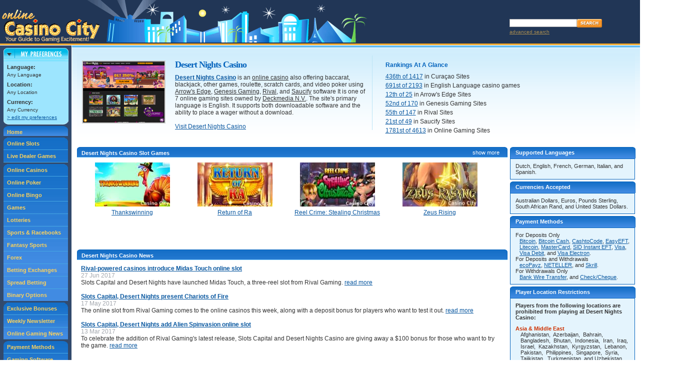

--- FILE ---
content_type: text/html;charset=utf-8
request_url: https://online.casinocity.com/casinos/desert-nights-casino-1/
body_size: 15977
content:

	<!--
		GeoCountryCode=US 
		GeoRegion = OH 
		RemoteAddr = 3.17.161.139 
	-->
	
	<!-- execute PreferencesCapture.aspx --->
	<!DOCTYPE html><html>
   <head>
      <meta http-equiv="Content-Type" content="text/html; charset=utf-8">
      <title>Desert Nights Casino Review by Online Casino City
         			
      </title>
      <meta name="description" content="&#xA;&#x9;&#x9;&#x9;&#x9;&#x9;&#x9;Find out everything you need to know about Desert Nights Casino before you play. Desert Nights Casino is an online Casino Games site.&#xA;&#x9;&#x9;&#x9;&#x9;&#x9;">
      <meta name="keywords" content="Desert Nights Casino">
      <link href="https://online.casinocity.com/casinos/desert-nights-casino-1/" rel="canonical">
      <link href="/css/combine.css.asp?styles,details,details2,jquery-ui,jquery-ui.structure,jquery-ui.theme,v2" rel="stylesheet" type="text/css">
      <link href="/css/mobile.css?v=12" rel="stylesheet" type="text/css"><script type="text/javascript">
				
				var propertyid = 9117;
				var hasactivecontract = 'No';
				var linkToProperty = false;
				var noDefaultPromo = true;
				var countryCode = 'US';
				var ipPlaceId = 'coldfusion.sql.QueryColumn@407b67ed';
			</script><script src="/js/combine.js.asp?general,jquery-1.3.2.min,featuredProp,slot_recommendation,hoverScript,userComments,jquery,jquery-ui,jquery_tabs,jquery_cookie,jquery.selectboxes.pack,details,mobile" type="text/javascript"></script><script type="text/javascript">
					//tracker variables declared in JS
					var trackertext = '/click/play/details/ / /Desert Nights Casino/9117';
					var trackertextScreenShot = '/clickoff/details/play/screenshot/ /Desert Nights Casino/9117';
					var trackertextPlayNow = '/clickoff/details/play/playnow/ /Desert Nights Casino/9117';
					var trackertextVisitNow = '/clickoff/details/play/visitnow/ /Desert Nights Casino/9117';
					var trackertextRecommendFeat = '/click/details/visit/visit/ /Desert Nights Casino/9117';
					var trackertextDL = '/clickoff/details/play/downloadnow/ /Desert Nights Casino/9117';
					var trackertextPropertyName = '/clickoff/details/play/propertyname/ /Desert Nights Casino/9117';
					var trackertextURL = '/clickoff/details/play/url/ /Desert Nights Casino/9117';
					var trackertextURLOthers = '/clickoff/details/play/urlothers/ /Desert Nights Casino/9117';
					var trackertextScreenShotVisit = '/click/details/visit/screenshot/ /Desert Nights Casino/9117';
					var trackertextPropertyNameVisit = '/click/details/visit/propertyname/ /Desert Nights Casino/9117';
					var trackertextURLVisit = '/click/details/visit/url/ /Desert Nights Casino/9117';
					var trackertextURLVisitOthers = '/click/details/visit/urlother/ /Desert Nights Casino/9117';
					var trackertextVisitElse = '/click/details/visit/ / /Desert Nights Casino/9117';
					
					
					
					var primaryCategoryId = '99';
					var primaryCategory = 'Casino Games';
					var trackerTextVar = '/click/play/details/ / /Desert Nights Casino/9117';
					var propertyId = '9117';
					var javascriptFormatName = 'Desert Nights Casino';
					var isRogueValue = 0;
				</script><style>
					@media (max-width: 650px) {
						#slotGamesRightList {
							line-height:28px;
						}
						#slotGamesRightInd {
							line-height:28px;
						}
					}
					#footer a:link, #footer a:visited {color:#FFF}
					</style><meta name="viewport" content="width=device-width, initial-scale=1.0, maximum-scale=1.0">
   </head>
   <body>
      <div id="page_container">
         <div id="header_container">
            <div style="display:none">				
               					**** linkToProperty=false ip=3.17.161.139 countrycode=US siteUrl=Javascript:Play(9117) hasActiveContract=No<br></div>
					<table style="border:0px;border-bottom:solid 3px #f8a729;border-collapse: collapse; border-spacing: 0px;" id="header">
						<tr>
							<td>
								<a href="/">
									<img src="/images/logo_online_casino_city.gif" alt="Online Casino City" title="Online Casino City" id="logoTopDetails" class="logo" style="display:block;"/>
								</a>
							</td>
							<td>
								<div class="spacer SP5"></div>
								
								<div id="searchBox" style="float:right;">
									<div class="spacer SP3"></div>
									<form name="casinoSearch" id="casinosearchtop" class="casinoSearch" action="/search.cfm" method="post">
										<input type="Text" id="searchTextBox" class="searchTextBoxMargin" name="Search" value="" />
										<input class="SearchButton" type="Image" title="Search Online Casino City" alt="Search Online Casino City" src="/images/btn_search.gif"/>
									</form>
									<div id="AdvSearchDiv">
										<a rel="nofollow" href="/search.cfm" id="AdvSearchText">advanced search</a>
									</div>
								</div>
							</td>
						</tr>
					</table>
				</div>
				
         </div>
         <div id="navColumn_container">
                  
					<div id="navColumn">
						<div id="prefBox">
							<div id="pref_off"><img class="prefOnOff" src="/images/pref_collapsed.gif" alt="Preferences" title="Preferences" /></div>
							<div id="pref_on"><div><img class="prefOnOff" src="/images/pref_expand_top.gif" alt="Preferences" title="Preferences" style="display:block;"/></div>
								<div id="pref_box">
									<div class="t10">
										<strong class="t11">Language:</strong><br />
										<span id="langname"> </span>
										<div class="SPh5"></div>
										<strong class="t11">Location:</strong><br />
										<span id="locname"> </span>
										<div class="SPh5"></div>
										<strong class="t11">Currency:</strong><br />
										<span id="currname"> </span>
										<div class="spacer5"></div>
										<a rel="nofollow" id="editPrefs" href="/preferences.cfm">&gt; edit my preferences</a>
									</div>
								</div>
								<div>
									<img src="/images/pref_expand_btm.gif" class="PrefBoxBottom" style="display:block;" alt=""/>
								</div>
							</div>
						</div>
						<!--<script language="JavaScript">
							checkCookie();
						</script>-->
						<div id="navLinks">
							<div id="navHome">
								<a href="/" title="Online Casino City">Home</a>
							</div>
							<div class="SPh3"></div>
							<div id="navGames">
								<a href="/slots/" title="Ranked Online Slots">Online Slots</a>
								<a href="/live-dealer-games/" title="Ranked Live Dealer Games">Live Dealer Games</a>
							</div>
							<div class="SPh3"></div>
							<div id="navGamesBG">
								<a href="/casinos/" title="Ranked Online Casinos">Online Casinos</a>
								<a href="/poker/" title="Ranked Online Poker Rooms">Online Poker</a>
								<a href="/bingo/" title="Ranked Online Bingo Sites">Online Bingo</a>
								<a href="/games/" title="Ranked Online Games">Games</a>
								<a href="/lotteries/" title="Ranked Online Lotteries">Lotteries</a>
								<a href="/sportsbooks/" title="Ranked Sports and Racebooks ">Sports & Racebooks</a>
								<a href="/fantasy-sports/" title="Ranked Fantasy Sports">Fantasy Sports</a>
								<a href="/forex/" title="Ranked Forex">Forex</a>							
								<a href="/betting-exchange/" title="Ranked Betting Exchanges">Betting Exchanges</a>
								<a href="/spread-betting/" title="Ranked Spread Betting" style="background-color:#418BE2">Spread Betting</a>
								<a href="/binary-options/" title="Ranked Binary Options" style="background-color:#418BE2">Binary Options</a>
								

							</div>
							<div class="SPh3"></div>
					
							<div id="navNews">
								<a title="CasinoCity's Exclusive Bonuses" href="/online-casino-bonus-offers/">Exclusive Bonuses</a>
								<a title="Weekly Newsletter" href="/times/">Weekly Newsletter</a>
								<a title="Online Gaming News" href="/news/">Online Gaming News</a>
							</div>
							<div class="SPh3"></div>
							<div id="navSoftware">
								<a title="Payment Methods" href="/payment-methods/">Payment Methods</a>
								<a title="Gaming Software" href="/software/">Gaming Software</a>
								<a title="Gaming Site Owners" href="/ownership/">Gaming Site Owners</a>
								<a title="Gaming Jurisdictions" href="/jurisdictions/">Gaming Jurisdictions</a>
							</div>
						</div>
					
						<div class="alignC">
							<iframe id='a8e5787b' name='a8e5787b' src='https://ad.casinocity.com/www/delivery/afr.php?zoneid=92&amp;cb=100' 
							framespacing='0' frameborder='no' scrolling='no' width='139' height='250'>
							</iframe>						
						</div>
					
					</div>
				
				</div>
         <div id="TopSpacer" class="spacer spacer3"></div>
         <div id="center_container">
            <div id="WaitOtherOffers"></div>
            <div id="FeaturedProperties"></div><script type="text/javascript" src="/js/details_featuredProperties.js"></script><div class="mobileOnly" style="margin-left:auto;margin-right:auto;text-align:center"><a href="Javascript: ExposeMenu('mobileGamesMenu')" id="gameTypeNav">
                  <div class="mobileNavBar">Game Types</div></a><a href="/online-casino-bonus-offers/">
                  <div class="mobileNavBar">Bonuses</div></a><a href="/slots/">
                  <div class="mobileNavBar">Slots</div></a><a href="Javascript: ExposeMenu('mobileMoreMenu')" id="MoreNav">
                  <div class="mobileNavBar">More</div></a><div style="clear:both"></div>
            </div>
            <div id="mobileGamesMenu"><a href="/live-dealer-games/">Live Dealers</a><a href="/casinos/">Online Casinos</a><a href="/poker/">Poker</a><a href="/bingo/">Bingo</a><a href="/games/">Games</a><a href="/lotteries/">Lotteries</a><a href="/sportsbooks/">Sports &amp; Racebooks</a><a href="/fantasy-sports/">Fantasy Sports</a><a href="/forex/">Forex</a><a href="/betting-exchange/">Betting Exchanges</a><a href="/spread-betting/">Spread Betting</a><a href="/binary-options/">Binary Options</a></div>
            <div id="mobileMoreMenu"><a href="/times/">Weekly Newsletter</a><a href="/news/">Online Gaming News</a><a href="/payment-methods/">Payment Methods</a><a href="/software/">Gaming Software</a><a href="/ownership/">Gaming Site Owners</a><a href="/jurisdictions/">Gaming Jurisdictions</a></div>
            <div id="top_column">
               <div id="about_container">
                  <div id="thumbnail_container"><a id="trackertextScreenShotVisit" href="Javascript:Play(9117)" rel="nofollow" target="_self"><img class="imgProperty" alt="Play Desert Nights Casino Now" src="https://online.casinocity.com/propertyimages/lg/9117.png?r=446685478" title="Play Desert Nights Casino Now"></a></div>
               </div>
               <div id="about_text_container">
                  <h2>Desert Nights Casino</h2><strong><a id="noRecommendpropNameNotAffiliate" href="Javascript:Play(9117)" rel="nofollow" target="_self">Desert Nights Casino</a></strong>&nbsp;is&nbsp;an&nbsp;<a href="/casinos/" class="black">online&nbsp;casino</a>
                  			also offering 
                  			baccarat, blackjack, other games, roulette, scratch cards, and video poker							
                  				using
                  				<a href="/software/arrows-edge/" class="black">Arrow's Edge</a>, <a href="/software/genesis-gaming-inc/" class="black">Genesis Gaming</a>, <a href="/software/rival-powered/" class="black">Rival</a>, and <a href="/software/saucify/" class="black">Saucify</a>
                  				software
                  			It is
                  				one of 
                  				7 online gaming sites  owned by
                  			<a href="/ownership/deckmedia-n-v/" class="black">Deckmedia N.V.</a>.
                  		
                  		The site's primary language is&nbsp;English.
                  		It supports both downloadable software and the ability to place a wager without a download. <br><br><a id="noRecommendtrackertextRecommendFeat" href="Javascript:Play(9117)" rel="nofollow" target="_self">Visit
                     					Desert Nights Casino</a></div>
               <div id="rankings_container">
                  <div id="rankingsAtAGlance_container">
                     		Rankings At A Glance
                     	
                  </div><a href="/jurisdictions/cura%C3%A7ao/">436th of 1417</a>
                  in Curaçao&nbsp;Sites<br><a href="/casinos/">691st of 2193</a>
                  in English Language&nbsp;casino games<br><a href="/software/arrows-edge/">12th of 25</a>
                  in Arrow's Edge&nbsp;Sites<br><a href="/software/genesis-gaming-inc/">52nd of 170</a>
                  in Genesis Gaming&nbsp;Sites<br><a href="/software/rival-powered/">55th of 147</a>
                  in Rival&nbsp;Sites<br><a href="/software/saucify/">21st of 49</a>
                  in Saucify&nbsp;Sites<br><a href="/gambling/">1781st of 4613</a>
                  in Online Gaming&nbsp;Sites<br></div><br clear="all"><div class="restrictedPlayersBox"><span id="IsVisitorRestricted"></span><span id="IsVisitorAuthorized"></span></div>
            </div><br class="brHeight"><div id="right_column">
               <div id="ad250x250" style="width:250px;height:250px"></div>
               <div class="blueBoxHdr">Supported Languages</div>
               <div class="blueBox">Dutch, English, French, German, Italian, and Spanish.</div>
               <div class="blueBoxHdr">Currencies Accepted</div>
               <div class="blueBox">Australian Dollars, Euros, Pounds Sterling, South African Rand, and United States Dollars.</div>
               <div class="blueBoxHdr">Payment Methods</div>
               <div class="blueBox">
                  				
                  				For Deposits Only
                  <div id="paymentMethods_container"><a href="/payment-methods/bitcoin/">Bitcoin</a>, <a href="/payment-methods/bitcoin-cash/">Bitcoin Cash</a>, <a href="/payment-methods/cashtocode/">CashtoCode</a>, <a href="/payment-methods/easyeft/">EasyEFT</a>, <a href="/payment-methods/litecoin/">Litecoin</a>, <a href="/payment-methods/mastercard/">MasterCard</a>, <a href="/payment-methods/sid-instant-eft/">SID Instant EFT</a>, <a href="/payment-methods/visa/">Visa</a>, <a href="/payment-methods/visa-debit/">Visa Debit</a>, and <a href="/payment-methods/visa-electron/">Visa Electron</a>.
                  </div>
                  				
                  				For Deposits and Withdrawals
                  <div id="paymentMethods_container"><a href="/payment-methods/ecopayz/">ecoPayz</a>, <a href="/payment-methods/neteller/">NETELLER</a>, and <a href="/payment-methods/skrill/">Skrill</a>.
                  </div>
                  				
                  				For Withdrawals Only
                  <div id="paymentMethods_container"><a href="/payment-methods/bank-wire-transfer/">Bank Wire Transfer</a>, and <a href="/payment-methods/check-cheque/">Check/Cheque</a>.
                  </div>
               </div>
               <div class="blueBoxHdr">Player Location Restrictions</div>
               <div class="blueBox t11"><b>
                     						Players from the following locations are prohibited from playing at Desert Nights Casino:
                     				</b><div id="restrictedLocations" class="red">Asia &amp; Middle East</div>
                  <div id="restrictedLocationsList">Afghanistan,&nbsp;
                     										Azerbaijan,&nbsp;
                     										Bahrain,&nbsp;
                     										Bangladesh,&nbsp;
                     										Bhutan,&nbsp;
                     										Indonesia,&nbsp;
                     										Iran,&nbsp;
                     										Iraq,&nbsp;
                     										Israel,&nbsp;
                     										Kazakhstan,&nbsp;
                     										Kyrgyzstan,&nbsp;
                     										Lebanon,&nbsp;
                     										Pakistan,&nbsp;
                     										Philippines,&nbsp;
                     										Singapore,&nbsp;
                     										Syria,&nbsp;
                     										Tajikistan,&nbsp;
                     										Turkmenistan, and
                     										Uzbekistan&nbsp;
                     										
                  </div>
                  <div id="restrictedLocations" class="red">Caribbean</div>
                  <div id="restrictedLocationsList">Aruba,&nbsp;
                     										Bonaire, Sint Eustatius and Saba,&nbsp;
                     										Cayman Islands,&nbsp;
                     										Curaçao,&nbsp;
                     										Puerto Rico,&nbsp;
                     										Sint Maarten, and
                     										United States Virgin Islands&nbsp;
                     										
                  </div>
                  <div id="restrictedLocations" class="red">Central &amp; South America</div>
                  <div id="restrictedLocationsList">Colombia&nbsp;
                     										
                  </div>
                  <div id="restrictedLocations" class="red">Europe</div>
                  <div id="restrictedLocationsList">Belarus,&nbsp;
                     										Estonia,&nbsp;
                     										Finland, and
                     										Moldova&nbsp;
                     										
                  </div>
                  <div id="restrictedLocations" class="red">North America</div>
                  <div id="restrictedLocationsList">Canada,&nbsp;
                     										Mexico, and
                     										
                     									In United States:
                     									
                     <div style="margin-left:14px;">Kentucky,&nbsp;
                        												Maryland,&nbsp;
                        												Missouri,&nbsp;
                        												New Jersey,&nbsp;
                        												New York, and
                        												Washington&nbsp;
                        												
                     </div>
                  </div>
                  <div id="restrictedLocations" class="red">Oceania</div>
                  <div id="restrictedLocationsList">Guam&nbsp;
                     										
                  </div><br><a href="/us-players/"><img src="/images/cr_some_us_states.gif" alt="Some U.S. States Restricted" title="Some U.S. States Restricted"></a><br><strong></strong></div>
               			
               			
               <div class="blueBoxHdr">
                  					All Desert Nights Casino Slot Games
                  			
               </div>
               			
               			
               <div class="blueBox">
                  				
                  <div id="slotGamesRightList">
                     					
                     					
                     					  	
                     <div id="slotGamesRightInd">
                        							<a style="" href="/slots/game/5-reel-circus/">
                           								5 Reel Circus</a>,&nbsp;
                        						
                     </div>
                     					
                     					  	
                     <div id="slotGamesRightInd">
                        							<a style="" href="/slots/game/7-chakras/">
                           								7 Chakras</a>,&nbsp;
                        						
                     </div>
                     					
                     					  	
                     <div id="slotGamesRightInd">
                        							<a style="" href="/slots/game/777-deluxe/">
                           								777 Deluxe</a>,&nbsp;
                        						
                     </div>
                     					
                     					  	
                     <div id="slotGamesRightInd">
                        							<a style="" href="/slots/game/a-day-at-the-derby-3252/">
                           								A Day at the Derby</a>,&nbsp;
                        						
                     </div>
                     					
                     					  	
                     <div id="slotGamesRightInd">
                        							<a style="" href="/slots/game/a-switch-in-time/">
                           								A Switch In Time</a>,&nbsp;
                        						
                     </div>
                     					
                     					  	
                     <div id="slotGamesRightInd">
                        							<a style="" href="/slots/game/age-of-spartans/">
                           								Age of Spartans</a>,&nbsp;
                        						
                     </div>
                     					
                     					  	
                     <div id="slotGamesRightInd">
                        							<a style="" href="/slots/game/aladdins-loot-28721/">
                           								Aladdin's Loot</a>,&nbsp;
                        						
                     </div>
                     					
                     					  	
                     <div id="slotGamesRightInd">
                        							<a style="" href="/slots/game/alien-spinvasion/">
                           								Alien Spinvasion! </a>,&nbsp;
                        						
                     </div>
                     					
                     					  	
                     <div id="slotGamesRightInd">
                        							<a style="" href="/slots/game/all-aboard/">
                           								All Aboard</a>,&nbsp;
                        						
                     </div>
                     					
                     					  	
                     <div id="slotGamesRightInd">
                        							<a style="" href="/slots/game/almighty-dollar/">
                           								Almighty Dollar</a>,&nbsp;
                        						
                     </div>
                     					
                     					  	
                     <div id="slotGamesRightInd">
                        							<a style="" href="/slots/game/arabian-tales/">
                           								Arabian Tales</a>,&nbsp;
                        						
                     </div>
                     					
                     					  	
                     <div id="slotGamesRightInd">
                        							<a style="" href="/slots/game/arcadia-i3d/">
                           								Arcadia i3D</a>,&nbsp;
                        						
                     </div>
                     					
                     					  	
                     <div id="slotGamesRightInd">
                        							<a style="" href="/slots/game/as-the-reels-turn-1-with-friends/">
                           								As the Reels Turn 1: With Friends</a>,&nbsp;
                        						
                     </div>
                     					
                     					  	
                     <div id="slotGamesRightInd">
                        							<a style="" href="/slots/game/as-the-reels-turn-2-the-gamble/">
                           								As the Reels Turn 2: The Gamble</a>,&nbsp;
                        						
                     </div>
                     					
                     					  	
                     <div id="slotGamesRightInd">
                        							<a style="" href="/slots/game/as-the-reels-turn-3-blinded-by-love/">
                           								As the Reels Turn 3: Blinded by Love</a>,&nbsp;
                        						
                     </div>
                     					
                     					  	
                     <div id="slotGamesRightInd">
                        							<a style="" href="/slots/game/astral-luck-5424/">
                           								Astral Luck</a>,&nbsp;
                        						
                     </div>
                     					
                     					  	
                     <div id="slotGamesRightInd">
                        							<a style="" href="/slots/game/atomic-age/">
                           								Atomic Age</a>,&nbsp;
                        						
                     </div>
                     					
                     					  	
                     <div id="slotGamesRightInd">
                        							<a style="" href="/slots/game/aussie-rules/">
                           								Aussie Rules</a>,&nbsp;
                        						
                     </div>
                     					
                     					  	
                     <div id="slotGamesRightInd">
                        							<a style="" href="/slots/game/baby-boomers-cash-cruise/">
                           								Baby Boomers: Cash Cruise</a>,&nbsp;
                        						
                     </div>
                     					
                     					  	
                     <div id="slotGamesRightInd">
                        							<a style="" href="/slots/game/battle-of-rome/">
                           								Battle of Rome</a>,&nbsp;
                        						
                     </div>
                     					
                     					  	
                     <div id="slotGamesRightInd">
                        							<a style="" href="/slots/game/beijing-nights/">
                           								Beijing Nights</a>,&nbsp;
                        						
                     </div>
                     					
                     					  	
                     <div id="slotGamesRightInd">
                        							<a style="" href="/slots/game/best-of-luck/">
                           								Best of Luck</a>,&nbsp;
                        						
                     </div>
                     					
                     					  	
                     <div id="slotGamesRightInd">
                        							<a style="" href="/slots/game/big-bang-buckaroo/">
                           								Big Bang Buckaroo</a>,&nbsp;
                        						
                     </div>
                     					
                     					  	
                     <div id="slotGamesRightInd">
                        							<a style="" href="/slots/game/big-cash-win/">
                           								Big Cash Win</a>,&nbsp;
                        						
                     </div>
                     					
                     					  	
                     <div id="slotGamesRightInd">
                        							<a style="" href="/slots/game/big-game/">
                           								Big Game</a>,&nbsp;
                        						
                     </div>
                     					
                     					  	
                     <div id="slotGamesRightInd">
                        							<a style="" href="/slots/game/blazin-buffalo/">
                           								Blazin' Buffalo</a>,&nbsp;
                        						
                     </div>
                     					
                     					  	
                     <div id="slotGamesRightInd">
                        							<a style="" href="/slots/game/bowled-over/">
                           								Bowled Over</a>,&nbsp;
                        						
                     </div>
                     					
                     					  	
                     <div id="slotGamesRightInd">
                        							<a style="" href="/slots/game/bust-a-vault/">
                           								Bust-A-Vault</a>,&nbsp;
                        						
                     </div>
                     					
                     					  	
                     <div id="slotGamesRightInd">
                        							<a style="" href="/slots/game/candy-cottage/">
                           								Candy Cottage</a>,&nbsp;
                        						
                     </div>
                     					
                     					  	
                     <div id="slotGamesRightInd">
                        							<a style="" href="/slots/game/catsino/">
                           								Catsino</a>,&nbsp;
                        						
                     </div>
                     					
                     					  	
                     <div id="slotGamesRightInd">
                        							<a style="" href="/slots/game/champs-%C3%A9lys%C3%A9es/">
                           								Champs Élysées</a>,&nbsp;
                        						
                     </div>
                     					
                     					  	
                     <div id="slotGamesRightInd">
                        							<a style="" href="/slots/game/chariots-of-fire/">
                           								Chariots of Fire</a>,&nbsp;
                        						
                     </div>
                     					
                     					  	
                     <div id="slotGamesRightInd">
                        							<a style="" href="/slots/game/chef-wars/">
                           								Chef Wars</a>,&nbsp;
                        						
                     </div>
                     					
                     					  	
                     <div id="slotGamesRightInd">
                        							<a style="" href="/slots/game/chicken-little/">
                           								Chicken Little</a>,&nbsp;
                        						
                     </div>
                     					
                     					  	
                     <div id="slotGamesRightInd">
                        							<a style="" href="/slots/game/cirque-du-slots/">
                           								Cirque du Slots</a>,&nbsp;
                        						
                     </div>
                     					
                     					  	
                     <div id="slotGamesRightInd">
                        							<a style="" href="/slots/game/cleopatras-coins/">
                           								Cleopatra's Coins</a>,&nbsp;
                        						
                     </div>
                     					
                     					  	
                     <div id="slotGamesRightInd">
                        							<a style="" href="/slots/game/cleopatras-coins-treasure-of-the-nile/">
                           								Cleopatra's Coins: Treasure of the Nile</a>,&nbsp;
                        						
                     </div>
                     					
                     					  	
                     <div id="slotGamesRightInd">
                        							<a style="" href="/slots/game/coins-of-olympus/">
                           								Coins Of Olympus</a>,&nbsp;
                        						
                     </div>
                     					
                     					  	
                     <div id="slotGamesRightInd">
                        							<a style="" href="/slots/game/cosmic-quest-1-mission-control/">
                           								Cosmic Quest 1: Mission Control</a>,&nbsp;
                        						
                     </div>
                     					
                     					  	
                     <div id="slotGamesRightInd">
                        							<a style="" href="/slots/game/cosmic-quest-2-mystery-planets/">
                           								Cosmic Quest 2: Mystery Planets</a>,&nbsp;
                        						
                     </div>
                     					
                     					  	
                     <div id="slotGamesRightInd">
                        							<a style="" href="/slots/game/costume-party/">
                           								Costume Party</a>,&nbsp;
                        						
                     </div>
                     					
                     					  	
                     <div id="slotGamesRightInd">
                        							<a style="" href="/slots/game/crazy-camel-cash/">
                           								Crazy Camel Cash</a>,&nbsp;
                        						
                     </div>
                     					
                     					  	
                     <div id="slotGamesRightInd">
                        							<a style="" href="/slots/game/cream-of-the-crop/">
                           								Cream of the Crop</a>,&nbsp;
                        						
                     </div>
                     					
                     					  	
                     <div id="slotGamesRightInd">
                        							<a style="" href="/slots/game/cricket-fever/">
                           								Cricket Fever</a>,&nbsp;
                        						
                     </div>
                     					
                     					  	
                     <div id="slotGamesRightInd">
                        							<a style="" href="/slots/game/crystal-crater/">
                           								Crystal Crater</a>,&nbsp;
                        						
                     </div>
                     					
                     					  	
                     <div id="slotGamesRightInd">
                        							<a style="" href="/slots/game/cupids-jackpot/">
                           								Cupid's Jackpot</a>,&nbsp;
                        						
                     </div>
                     					
                     					  	
                     <div id="slotGamesRightInd">
                        							<a style="" href="/slots/game/dark-hearts/">
                           								Dark Hearts</a>,&nbsp;
                        						
                     </div>
                     					
                     					  	
                     <div id="slotGamesRightInd">
                        							<a style="" href="/slots/game/dead-beats/">
                           								Dead Beats</a>,&nbsp;
                        						
                     </div>
                     					
                     					  	
                     <div id="slotGamesRightInd">
                        							<a style="" href="/slots/game/diamond-cherries/">
                           								Diamond Cherries</a>,&nbsp;
                        						
                     </div>
                     					
                     					  	
                     <div id="slotGamesRightInd">
                        							<a style="" href="/slots/game/diamond-dazzle/">
                           								Diamond Dazzle</a>,&nbsp;
                        						
                     </div>
                     					
                     					  	
                     <div id="slotGamesRightInd">
                        							<a style="" href="/slots/game/diamond-dragon/">
                           								Diamond Dragon</a>,&nbsp;
                        						
                     </div>
                     					
                     					  	
                     <div id="slotGamesRightInd">
                        							<a style="" href="/slots/game/diamond-rhino/">
                           								Diamond Rhino</a>,&nbsp;
                        						
                     </div>
                     					
                     					  	
                     <div id="slotGamesRightInd">
                        							<a style="" href="/slots/game/diamonds-down-under/">
                           								Diamonds Down Under</a>,&nbsp;
                        						
                     </div>
                     					
                     					  	
                     <div id="slotGamesRightInd">
                        							<a style="" href="/slots/game/diggin-deep/">
                           								Diggin' Deep</a>,&nbsp;
                        						
                     </div>
                     					
                     					  	
                     <div id="slotGamesRightInd">
                        							<a style="" href="/slots/game/dog-pound-dollars/">
                           								Dog Pound Dollars</a>,&nbsp;
                        						
                     </div>
                     					
                     					  	
                     <div id="slotGamesRightInd">
                        							<a style="" href="/slots/game/dollars-to-donuts/">
                           								Dollars To Donuts</a>,&nbsp;
                        						
                     </div>
                     					
                     					  	
                     <div id="slotGamesRightInd">
                        							<a style="" href="/slots/game/doo-wop-daddy-o/">
                           								Doo-Wop Daddy-O!</a>,&nbsp;
                        						
                     </div>
                     					
                     					  	
                     <div id="slotGamesRightInd">
                        							<a style="" href="/slots/game/dr-acula/">
                           								Dr. Acula</a>,&nbsp;
                        						
                     </div>
                     					
                     					  	
                     <div id="slotGamesRightInd">
                        							<a style="" href="/slots/game/eggstravaganza/">
                           								Eggstravaganza</a>,&nbsp;
                        						
                     </div>
                     					
                     					  	
                     <div id="slotGamesRightInd">
                        							<a style="" href="/slots/game/explosive-wins/">
                           								Explosive Wins</a>,&nbsp;
                        						
                     </div>
                     					
                     					  	
                     <div id="slotGamesRightInd">
                        							<a style="" href="/slots/game/fafafa-xl/">
                           								FaFaFa XL</a>,&nbsp;
                        						
                     </div>
                     					
                     					  	
                     <div id="slotGamesRightInd">
                        							<a style="" href="/slots/game/fairytale-fortunes-queen-of-hearts/">
                           								Fairytale Fortunes: Queen of Hearts</a>,&nbsp;
                        						
                     </div>
                     					
                     					  	
                     <div id="slotGamesRightInd">
                        							<a style="" href="/slots/game/fantastic-fruit/">
                           								Fantastic Fruit</a>,&nbsp;
                        						
                     </div>
                     					
                     					  	
                     <div id="slotGamesRightInd">
                        							<a style="" href="/slots/game/fantasy-fortune/">
                           								Fantasy Fortune</a>,&nbsp;
                        						
                     </div>
                     					
                     					  	
                     <div id="slotGamesRightInd">
                        							<a style="" href="/slots/game/fast-lane/">
                           								Fast Lane</a>,&nbsp;
                        						
                     </div>
                     					
                     					  	
                     <div id="slotGamesRightInd">
                        							<a style="" href="/slots/game/fast-lane-freddie/">
                           								Fast Lane Freddie</a>,&nbsp;
                        						
                     </div>
                     					
                     					  	
                     <div id="slotGamesRightInd">
                        							<a style="" href="/slots/game/fire-storm-7-5805/">
                           								Fire Storm 7</a>,&nbsp;
                        						
                     </div>
                     					
                     					  	
                     <div id="slotGamesRightInd">
                        							<a style="" href="/slots/game/five-reel-bingo/">
                           								Five Reel Bingo</a>,&nbsp;
                        						
                     </div>
                     					
                     					  	
                     <div id="slotGamesRightInd">
                        							<a style="" href="/slots/game/five-times-wins/">
                           								Five Times Wins</a>,&nbsp;
                        						
                     </div>
                     					
                     					  	
                     <div id="slotGamesRightInd">
                        							<a style="" href="/slots/game/five-times-wins-jackpot/">
                           								Five Times Wins Jackpot</a>,&nbsp;
                        						
                     </div>
                     					
                     					  	
                     <div id="slotGamesRightInd">
                        							<a style="" href="/slots/game/fixer-upper-1112/">
                           								Fixer Upper</a>,&nbsp;
                        						
                     </div>
                     					
                     					  	
                     <div id="slotGamesRightInd">
                        							<a style="" href="/slots/game/flea-market/">
                           								Flea Market</a>,&nbsp;
                        						
                     </div>
                     					
                     					  	
                     <div id="slotGamesRightInd">
                        							<a style="" href="/slots/game/flying-colors/">
                           								Flying Colors</a>,&nbsp;
                        						
                     </div>
                     					
                     					  	
                     <div id="slotGamesRightInd">
                        							<a style="" href="/slots/game/football-fever/">
                           								Football Fever</a>,&nbsp;
                        						
                     </div>
                     					
                     					  	
                     <div id="slotGamesRightInd">
                        							<a style="" href="/slots/game/for-love-and-money-666/">
                           								For Love and Money</a>,&nbsp;
                        						
                     </div>
                     					
                     					  	
                     <div id="slotGamesRightInd">
                        							<a style="" href="/slots/game/frogged/">
                           								Frogged</a>,&nbsp;
                        						
                     </div>
                     					
                     					  	
                     <div id="slotGamesRightInd">
                        							<a style="" href="/slots/game/fruit-splash/">
                           								Fruit Splash</a>,&nbsp;
                        						
                     </div>
                     					
                     					  	
                     <div id="slotGamesRightInd">
                        							<a style="" href="/slots/game/fury-of-zeus/">
                           								Fury of Zeus</a>,&nbsp;
                        						
                     </div>
                     					
                     					  	
                     <div id="slotGamesRightInd">
                        							<a style="" href="/slots/game/future-fortunes/">
                           								Future Fortunes</a>,&nbsp;
                        						
                     </div>
                     					
                     					  	
                     <div id="slotGamesRightInd">
                        							<a style="" href="/slots/game/galaxy-stars/">
                           								Galaxy Stars</a>,&nbsp;
                        						
                     </div>
                     					
                     					  	
                     <div id="slotGamesRightInd">
                        							<a style="" href="/slots/game/gems-n-jewels/">
                           								Gems n Jewels</a>,&nbsp;
                        						
                     </div>
                     					
                     					  	
                     <div id="slotGamesRightInd">
                        							<a style="" href="/slots/game/global-cup-soccer/">
                           								Global Cup Soccer</a>,&nbsp;
                        						
                     </div>
                     					
                     					  	
                     <div id="slotGamesRightInd">
                        							<a style="" href="/slots/game/gnome-sweet-home/">
                           								Gnome Sweet Home</a>,&nbsp;
                        						
                     </div>
                     					
                     					  	
                     <div id="slotGamesRightInd">
                        							<a style="" href="/slots/game/gobblers-gold/">
                           								Gobblers Gold</a>,&nbsp;
                        						
                     </div>
                     					
                     					  	
                     <div id="slotGamesRightInd">
                        							<a style="" href="/slots/game/gods-of-giza/">
                           								Gods of Giza</a>,&nbsp;
                        						
                     </div>
                     					
                     					  	
                     <div id="slotGamesRightInd">
                        							<a style="" href="/slots/game/gods-of-giza-enhanced/">
                           								Gods of Giza Enhanced</a>,&nbsp;
                        						
                     </div>
                     					
                     					  	
                     <div id="slotGamesRightInd">
                        							<a style="" href="/slots/game/godzilla-vs-king-kong/">
                           								Godzilla vs King Kong</a>,&nbsp;
                        						
                     </div>
                     					
                     					  	
                     <div id="slotGamesRightInd">
                        							<a style="" href="/slots/game/gold-bricks/">
                           								Gold Bricks</a>,&nbsp;
                        						
                     </div>
                     					
                     					  	
                     <div id="slotGamesRightInd">
                        							<a style="" href="/slots/game/gold-rush/">
                           								Gold Rush</a>,&nbsp;
                        						
                     </div>
                     					
                     					  	
                     <div id="slotGamesRightInd">
                        							<a style="" href="/slots/game/golden-boot-football/">
                           								Golden Boot Football</a>,&nbsp;
                        						
                     </div>
                     					
                     					  	
                     <div id="slotGamesRightInd">
                        							<a style="" href="/slots/game/golden-gorilla/">
                           								Golden Gorilla</a>,&nbsp;
                        						
                     </div>
                     					
                     					  	
                     <div id="slotGamesRightInd">
                        							<a style="" href="/slots/game/golden-man/">
                           								Golden Man</a>,&nbsp;
                        						
                     </div>
                     					
                     					  	
                     <div id="slotGamesRightInd">
                        							<a style="" href="/slots/game/gongxi-facai/">
                           								Gongxi Facai</a>,&nbsp;
                        						
                     </div>
                     					
                     					  	
                     <div id="slotGamesRightInd">
                        							<a style="" href="/slots/game/grandmas-attic/">
                           								Grandma's Attic</a>,&nbsp;
                        						
                     </div>
                     					
                     					  	
                     <div id="slotGamesRightInd">
                        							<a style="" href="/slots/game/great-white-buffalo/">
                           								Great White Buffalo</a>,&nbsp;
                        						
                     </div>
                     					
                     					  	
                     <div id="slotGamesRightInd">
                        							<a style="" href="/slots/game/gushers-gold/">
                           								Gusher's Gold</a>,&nbsp;
                        						
                     </div>
                     					
                     					  	
                     <div id="slotGamesRightInd">
                        							<a style="" href="/slots/game/heavyweight-gold/">
                           								Heavyweight Gold</a>,&nbsp;
                        						
                     </div>
                     					
                     					  	
                     <div id="slotGamesRightInd">
                        							<a style="" href="/slots/game/heroes-realm-4078/">
                           								Heroes' Realm</a>,&nbsp;
                        						
                     </div>
                     					
                     					  	
                     <div id="slotGamesRightInd">
                        							<a style="" href="/slots/game/hobos-hoard/">
                           								Hobo's Hoard</a>,&nbsp;
                        						
                     </div>
                     					
                     					  	
                     <div id="slotGamesRightInd">
                        							<a style="" href="/slots/game/hole-in-won-the-back-nine/">
                           								Hole In Won The Back Nine</a>,&nbsp;
                        						
                     </div>
                     					
                     					  	
                     <div id="slotGamesRightInd">
                        							<a style="" href="/slots/game/hole-in-won/">
                           								Hole in Won</a>,&nbsp;
                        						
                     </div>
                     					
                     					  	
                     <div id="slotGamesRightInd">
                        							<a style="" href="/slots/game/hot-hand/">
                           								Hot Hand</a>,&nbsp;
                        						
                     </div>
                     					
                     					  	
                     <div id="slotGamesRightInd">
                        							<a style="" href="/slots/game/ice-picks/">
                           								Ice Picks</a>,&nbsp;
                        						
                     </div>
                     					
                     					  	
                     <div id="slotGamesRightInd">
                        							<a style="" href="/slots/game/irish-wishes/">
                           								Irish Wishes</a>,&nbsp;
                        						
                     </div>
                     					
                     					  	
                     <div id="slotGamesRightInd">
                        							<a style="" href="/slots/game/jack-frost/">
                           								Jack Frost</a>,&nbsp;
                        						
                     </div>
                     					
                     					  	
                     <div id="slotGamesRightInd">
                        							<a style="" href="/slots/game/jackpot-jam/">
                           								Jackpot Jam</a>,&nbsp;
                        						
                     </div>
                     					
                     					  	
                     <div id="slotGamesRightInd">
                        							<a style="" href="/slots/game/jacques-pot-gourmet-slot-938/">
                           								Jacques Pot - Gourmet Slot</a>,&nbsp;
                        						
                     </div>
                     					
                     					  	
                     <div id="slotGamesRightInd">
                        							<a style="" href="/slots/game/janes-farm/">
                           								Jane's Farm</a>,&nbsp;
                        						
                     </div>
                     					
                     					  	
                     <div id="slotGamesRightInd">
                        							<a style="" href="/slots/game/japan-o-rama-3107/">
                           								Japan-O-Rama</a>,&nbsp;
                        						
                     </div>
                     					
                     					  	
                     <div id="slotGamesRightInd">
                        							<a style="" href="/slots/game/jenny-nevada-and-the-diamond-temple/">
                           								Jenny Nevada and the Diamond Temple</a>,&nbsp;
                        						
                     </div>
                     					
                     					  	
                     <div id="slotGamesRightInd">
                        							<a style="" href="/slots/game/jingle-bell-jackpots/">
                           								Jingle Bell Jackpots</a>,&nbsp;
                        						
                     </div>
                     					
                     					  	
                     <div id="slotGamesRightInd">
                        							<a style="" href="/slots/game/johnny-jungle-and-the-hidden-temple/">
                           								Johnny Jungle and the Hidden Temple</a>,&nbsp;
                        						
                     </div>
                     					
                     					  	
                     <div id="slotGamesRightInd">
                        							<a style="" href="/slots/game/jolly-rogers-jackpot/">
                           								Jolly Roger's Jackpot</a>,&nbsp;
                        						
                     </div>
                     					
                     					  	
                     <div id="slotGamesRightInd">
                        							<a style="" href="/slots/game/juicy-jewels/">
                           								Juicy Jewels</a>,&nbsp;
                        						
                     </div>
                     					
                     					  	
                     <div id="slotGamesRightInd">
                        							<a style="" href="/slots/game/jumping-jaguar/">
                           								Jumping Jaguar</a>,&nbsp;
                        						
                     </div>
                     					
                     					  	
                     <div id="slotGamesRightInd">
                        							<a style="" href="/slots/game/kates-waddle/">
                           								Kate's Waddle</a>,&nbsp;
                        						
                     </div>
                     					
                     					  	
                     <div id="slotGamesRightInd">
                        							<a style="" href="/slots/game/king-winalot/">
                           								King Winalot</a>,&nbsp;
                        						
                     </div>
                     					
                     					  	
                     <div id="slotGamesRightInd">
                        							<a style="" href="/slots/game/lawless-ladies/">
                           								Lawless Ladies</a>,&nbsp;
                        						
                     </div>
                     					
                     					  	
                     <div id="slotGamesRightInd">
                        							<a style="" href="/slots/game/leonardos-loot/">
                           								Leonardo's Loot</a>,&nbsp;
                        						
                     </div>
                     					
                     					  	
                     <div id="slotGamesRightInd">
                        							<a style="" href="/slots/game/license-to-spin/">
                           								License to Spin </a>,&nbsp;
                        						
                     </div>
                     					
                     					  	
                     <div id="slotGamesRightInd">
                        							<a style="" href="/slots/game/lillys-pad/">
                           								Lilly's Pad</a>,&nbsp;
                        						
                     </div>
                     					
                     					  	
                     <div id="slotGamesRightInd">
                        							<a style="" href="/slots/game/lions-roar/">
                           								Lion's Roar</a>,&nbsp;
                        						
                     </div>
                     					
                     					  	
                     <div id="slotGamesRightInd">
                        							<a style="" href="/slots/game/loco-7s-9067/">
                           								Loco 7's</a>,&nbsp;
                        						
                     </div>
                     					
                     					  	
                     <div id="slotGamesRightInd">
                        							<a style="" href="/slots/game/lost-secret-of-atlantis/">
                           								Lost Secret of Atlantis</a>,&nbsp;
                        						
                     </div>
                     					
                     					  	
                     <div id="slotGamesRightInd">
                        							<a style="" href="/slots/game/lucky-labyrinth/">
                           								Lucky Labyrinth</a>,&nbsp;
                        						
                     </div>
                     					
                     					  	
                     <div id="slotGamesRightInd">
                        							<a style="" href="/slots/game/lucky-leprechauns/">
                           								Lucky Leprechauns</a>,&nbsp;
                        						
                     </div>
                     					
                     					  	
                     <div id="slotGamesRightInd">
                        							<a style="" href="/slots/game/lucky-ox-jackpots/">
                           								Lucky Ox Jackpots</a>,&nbsp;
                        						
                     </div>
                     					
                     					  	
                     <div id="slotGamesRightInd">
                        							<a style="" href="/slots/game/major-moolah/">
                           								Major Moolah</a>,&nbsp;
                        						
                     </div>
                     					
                     					  	
                     <div id="slotGamesRightInd">
                        							<a style="" href="/slots/game/megawins/">
                           								Megawins</a>,&nbsp;
                        						
                     </div>
                     					
                     					  	
                     <div id="slotGamesRightInd">
                        							<a style="" href="/slots/game/metal-detector/">
                           								Metal Detector</a>,&nbsp;
                        						
                     </div>
                     					
                     					  	
                     <div id="slotGamesRightInd">
                        							<a style="" href="/slots/game/miami-dice/">
                           								Miami Dice</a>,&nbsp;
                        						
                     </div>
                     					
                     					  	
                     <div id="slotGamesRightInd">
                        							<a style="" href="/slots/game/midas-touch/">
                           								Midas Touch</a>,&nbsp;
                        						
                     </div>
                     					
                     					  	
                     <div id="slotGamesRightInd">
                        							<a style="" href="/slots/game/midway-madness/">
                           								Midway Madness</a>,&nbsp;
                        						
                     </div>
                     					
                     					  	
                     <div id="slotGamesRightInd">
                        							<a style="" href="/slots/game/mighty-aphrodite/">
                           								Mighty Aphrodite</a>,&nbsp;
                        						
                     </div>
                     					
                     					  	
                     <div id="slotGamesRightInd">
                        							<a style="" href="/slots/game/milk-the-cash-cow/">
                           								Milk the Cash Cow</a>,&nbsp;
                        						
                     </div>
                     					
                     					  	
                     <div id="slotGamesRightInd">
                        							<a style="" href="/slots/game/millionaires-life/">
                           								Millionaire's Life</a>,&nbsp;
                        						
                     </div>
                     					
                     					  	
                     <div id="slotGamesRightInd">
                        							<a style="" href="/slots/game/misfit-toyland/">
                           								Misfit Toyland</a>,&nbsp;
                        						
                     </div>
                     					
                     					  	
                     <div id="slotGamesRightInd">
                        							<a style="" href="/slots/game/mississippi-wilds/">
                           								Mississippi Wilds</a>,&nbsp;
                        						
                     </div>
                     					
                     					  	
                     <div id="slotGamesRightInd">
                        							<a style="" href="/slots/game/money-magic/">
                           								Money Magic</a>,&nbsp;
                        						
                     </div>
                     					
                     					  	
                     <div id="slotGamesRightInd">
                        							<a style="" href="/slots/game/moonlight-mystery/">
                           								Moonlight Mystery</a>,&nbsp;
                        						
                     </div>
                     					
                     					  	
                     <div id="slotGamesRightInd">
                        							<a style="" href="/slots/game/moonshiners-moolah/">
                           								Moonshiner's Moolah</a>,&nbsp;
                        						
                     </div>
                     					
                     					  	
                     <div id="slotGamesRightInd">
                        							<a style="" href="/slots/game/mrs-greens-plant-emporium/">
                           								Mrs Green's Plant Emporium</a>,&nbsp;
                        						
                     </div>
                     					
                     					  	
                     <div id="slotGamesRightInd">
                        							<a style="" href="/slots/game/mystic-wolf/">
                           								Mystic Wolf</a>,&nbsp;
                        						
                     </div>
                     					
                     					  	
                     <div id="slotGamesRightInd">
                        							<a style="" href="/slots/game/neptunes-bounty/">
                           								Neptune's Bounty</a>,&nbsp;
                        						
                     </div>
                     					
                     					  	
                     <div id="slotGamesRightInd">
                        							<a style="" href="/slots/game/nuclear-fishin/">
                           								Nuclear Fishin'</a>,&nbsp;
                        						
                     </div>
                     					
                     					  	
                     <div id="slotGamesRightInd">
                        							<a style="" href="/slots/game/ocean-treasure/">
                           								Ocean Treasure</a>,&nbsp;
                        						
                     </div>
                     					
                     					  	
                     <div id="slotGamesRightInd">
                        							<a style="" href="/slots/game/one-million-reels-bc/">
                           								One Million Reels BC</a>,&nbsp;
                        						
                     </div>
                     					
                     					  	
                     <div id="slotGamesRightInd">
                        							<a style="" href="/slots/game/opera-night-3127/">
                           								Opera Night</a>,&nbsp;
                        						
                     </div>
                     					
                     					  	
                     <div id="slotGamesRightInd">
                        							<a style="" href="/slots/game/panda-party/">
                           								Panda Party</a>,&nbsp;
                        						
                     </div>
                     					
                     					  	
                     <div id="slotGamesRightInd">
                        							<a style="" href="/slots/game/party-parrot/">
                           								Party Parrot</a>,&nbsp;
                        						
                     </div>
                     					
                     					  	
                     <div id="slotGamesRightInd">
                        							<a style="" href="/slots/game/party-on-deck/">
                           								Party on Deck</a>,&nbsp;
                        						
                     </div>
                     					
                     					  	
                     <div id="slotGamesRightInd">
                        							<a style="" href="/slots/game/pigskin-payout/">
                           								Pigskin Payout</a>,&nbsp;
                        						
                     </div>
                     					
                     					  	
                     <div id="slotGamesRightInd">
                        							<a style="" href="/slots/game/pirates-of-the-grand-line/">
                           								Pirates of the Grand Line</a>,&nbsp;
                        						
                     </div>
                     					
                     					  	
                     <div id="slotGamesRightInd">
                        							<a style="" href="/slots/game/pistols-and-roses/">
                           								Pistols &amp; Roses</a>,&nbsp;
                        						
                     </div>
                     					
                     					  	
                     <div id="slotGamesRightInd">
                        							<a style="" href="/slots/game/plunk-oh/">
                           								Plunk-Oh</a>,&nbsp;
                        						
                     </div>
                     					
                     					  	
                     <div id="slotGamesRightInd">
                        							<a style="" href="/slots/game/pot-of-gold-26395/">
                           								Pot of Gold</a>,&nbsp;
                        						
                     </div>
                     					
                     					  	
                     <div id="slotGamesRightInd">
                        							<a style="" href="/slots/game/psychedelic-sixties/">
                           								Psychedelic Sixties</a>,&nbsp;
                        						
                     </div>
                     					
                     					  	
                     <div id="slotGamesRightInd">
                        							<a style="" href="/slots/game/pub-crawlers/">
                           								Pub Crawlers</a>,&nbsp;
                        						
                     </div>
                     					
                     					  	
                     <div id="slotGamesRightInd">
                        							<a style="" href="/slots/game/quarterback/">
                           								Quarterback</a>,&nbsp;
                        						
                     </div>
                     					
                     					  	
                     <div id="slotGamesRightInd">
                        							<a style="" href="/slots/game/red-hot-slots/">
                           								Red Hot Slots</a>,&nbsp;
                        						
                     </div>
                     					
                     					  	
                     <div id="slotGamesRightInd">
                        							<a style="" href="/slots/game/red-white-and-bleu/">
                           								Red White &amp; Bleu</a>,&nbsp;
                        						
                     </div>
                     					
                     					  	
                     <div id="slotGamesRightInd">
                        							<a style="" href="/slots/game/reel-crime-1-bank-heist/">
                           								Reel Crime 1: Bank Heist</a>,&nbsp;
                        						
                     </div>
                     					
                     					  	
                     <div id="slotGamesRightInd">
                        							<a style="" href="/slots/game/reel-crime-2-art-heist/">
                           								Reel Crime 2: Art Heist</a>,&nbsp;
                        						
                     </div>
                     					
                     					  	
                     <div id="slotGamesRightInd">
                        							<a style="" href="/slots/game/reel-crime-stealing-christmas/">
                           								Reel Crime: Stealing Christmas</a>,&nbsp;
                        						
                     </div>
                     					
                     					  	
                     <div id="slotGamesRightInd">
                        							<a style="" href="/slots/game/reel-party/">
                           								Reel Party</a>,&nbsp;
                        						
                     </div>
                     					
                     					  	
                     <div id="slotGamesRightInd">
                        							<a style="" href="/slots/game/reel-party-platinum/">
                           								Reel Party Platinum</a>,&nbsp;
                        						
                     </div>
                     					
                     					  	
                     <div id="slotGamesRightInd">
                        							<a style="" href="/slots/game/reel-of-fortune/">
                           								Reel of Fortune</a>,&nbsp;
                        						
                     </div>
                     					
                     					  	
                     <div id="slotGamesRightInd">
                        							<a style="" href="/slots/game/reels-and-wheels-xl/">
                           								Reels &amp; Wheels XL</a>,&nbsp;
                        						
                     </div>
                     					
                     					  	
                     <div id="slotGamesRightInd">
                        							<a style="" href="/slots/game/reindeer-wild-wins/">
                           								Reindeer Wild Wins</a>,&nbsp;
                        						
                     </div>
                     					
                     					  	
                     <div id="slotGamesRightInd">
                        							<a style="" href="/slots/game/return-of-ra/">
                           								Return of Ra</a>,&nbsp;
                        						
                     </div>
                     					
                     					  	
                     <div id="slotGamesRightInd">
                        							<a style="" href="/slots/game/rich-panda/">
                           								Rich Panda</a>,&nbsp;
                        						
                     </div>
                     					
                     					  	
                     <div id="slotGamesRightInd">
                        							<a style="" href="/slots/game/rise-of-poseidon/">
                           								Rise of Poseidon</a>,&nbsp;
                        						
                     </div>
                     					
                     					  	
                     <div id="slotGamesRightInd">
                        							<a style="" href="/slots/game/rise-of-spartans/">
                           								Rise of Spartans</a>,&nbsp;
                        						
                     </div>
                     					
                     					  	
                     <div id="slotGamesRightInd">
                        							<a style="" href="/slots/game/rise-of-the-titans/">
                           								Rise of the Titans</a>,&nbsp;
                        						
                     </div>
                     					
                     					  	
                     <div id="slotGamesRightInd">
                        							<a style="" href="/slots/game/roaring-20s-27335/">
                           								Roaring 20's</a>,&nbsp;
                        						
                     </div>
                     					
                     					  	
                     <div id="slotGamesRightInd">
                        							<a style="" href="/slots/game/rock-on/">
                           								Rock on!</a>,&nbsp;
                        						
                     </div>
                     					
                     					  	
                     <div id="slotGamesRightInd">
                        							<a style="" href="/slots/game/roll-out-the-barrels/">
                           								Roll Out the Barrels!</a>,&nbsp;
                        						
                     </div>
                     					
                     					  	
                     <div id="slotGamesRightInd">
                        							<a style="" href="/slots/game/samba-spins/">
                           								Samba Spins</a>,&nbsp;
                        						
                     </div>
                     					
                     					  	
                     <div id="slotGamesRightInd">
                        							<a style="" href="/slots/game/sands-of-space/">
                           								Sands of Space</a>,&nbsp;
                        						
                     </div>
                     					
                     					  	
                     <div id="slotGamesRightInd">
                        							<a style="" href="/slots/game/savanna-king/">
                           								Savanna King</a>,&nbsp;
                        						
                     </div>
                     					
                     					  	
                     <div id="slotGamesRightInd">
                        							<a style="" href="/slots/game/scary-rich/">
                           								Scary Rich</a>,&nbsp;
                        						
                     </div>
                     					
                     					  	
                     <div id="slotGamesRightInd">
                        							<a style="" href="/slots/game/scary-rich-2/">
                           								Scary Rich 2</a>,&nbsp;
                        						
                     </div>
                     					
                     					  	
                     <div id="slotGamesRightInd">
                        							<a style="" href="/slots/game/scary-rich-3/">
                           								Scary Rich 3</a>,&nbsp;
                        						
                     </div>
                     					
                     					  	
                     <div id="slotGamesRightInd">
                        							<a style="" href="/slots/game/secret-garden/">
                           								Secret Garden</a>,&nbsp;
                        						
                     </div>
                     					
                     					  	
                     <div id="slotGamesRightInd">
                        							<a style="" href="/slots/game/sensational-6s/">
                           								Sensational 6's</a>,&nbsp;
                        						
                     </div>
                     					
                     					  	
                     <div id="slotGamesRightInd">
                        							<a style="" href="/slots/game/sevens-and-bars/">
                           								Sevens and Bars</a>,&nbsp;
                        						
                     </div>
                     					
                     					  	
                     <div id="slotGamesRightInd">
                        							<a style="" href="/slots/game/shamrock-isle/">
                           								Shamrock Isle</a>,&nbsp;
                        						
                     </div>
                     					
                     					  	
                     <div id="slotGamesRightInd">
                        							<a style="" href="/slots/game/sherwood-forest-fortunes/">
                           								Sherwood Forest Fortunes</a>,&nbsp;
                        						
                     </div>
                     					
                     					  	
                     <div id="slotGamesRightInd">
                        							<a style="" href="/slots/game/silver-unicorn/">
                           								Silver Unicorn</a>,&nbsp;
                        						
                     </div>
                     					
                     					  	
                     <div id="slotGamesRightInd">
                        							<a style="" href="/slots/game/smoking-gun/">
                           								Smoking Gun </a>,&nbsp;
                        						
                     </div>
                     					
                     					  	
                     <div id="slotGamesRightInd">
                        							<a style="" href="/slots/game/snow-wonder/">
                           								Snow Wonder</a>,&nbsp;
                        						
                     </div>
                     					
                     					  	
                     <div id="slotGamesRightInd">
                        							<a style="" href="/slots/game/so-80s/">
                           								So 80's</a>,&nbsp;
                        						
                     </div>
                     					
                     					  	
                     <div id="slotGamesRightInd">
                        							<a style="" href="/slots/game/solfire/">
                           								Solfire</a>,&nbsp;
                        						
                     </div>
                     					
                     					  	
                     <div id="slotGamesRightInd">
                        							<a style="" href="/slots/game/spartan-warrior/">
                           								Spartan Warrior</a>,&nbsp;
                        						
                     </div>
                     					
                     					  	
                     <div id="slotGamesRightInd">
                        							<a style="" href="/slots/game/spirit-of-the-wild/">
                           								Spirit of the Wild</a>,&nbsp;
                        						
                     </div>
                     					
                     					  	
                     <div id="slotGamesRightInd">
                        							<a style="" href="/slots/game/spy-game/">
                           								Spy Game</a>,&nbsp;
                        						
                     </div>
                     					
                     					  	
                     <div id="slotGamesRightInd">
                        							<a style="" href="/slots/game/star-jewels/">
                           								Star Jewels</a>,&nbsp;
                        						
                     </div>
                     					
                     					  	
                     <div id="slotGamesRightInd">
                        							<a style="" href="/slots/game/strike-gold/">
                           								Strike Gold</a>,&nbsp;
                        						
                     </div>
                     					
                     					  	
                     <div id="slotGamesRightInd">
                        							<a style="" href="/slots/game/summer-ease/">
                           								Summer Ease</a>,&nbsp;
                        						
                     </div>
                     					
                     					  	
                     <div id="slotGamesRightInd">
                        							<a style="" href="/slots/game/surf-paradise/">
                           								Surf Paradise</a>,&nbsp;
                        						
                     </div>
                     					
                     					  	
                     <div id="slotGamesRightInd">
                        							<a style="" href="/slots/game/sushi-wins-reels-and-rolls/">
                           								Sushi Wins: Reels and Rolls</a>,&nbsp;
                        						
                     </div>
                     					
                     					  	
                     <div id="slotGamesRightInd">
                        							<a style="" href="/slots/game/swinging-sweethearts/">
                           								Swinging Sweethearts</a>,&nbsp;
                        						
                     </div>
                     					
                     					  	
                     <div id="slotGamesRightInd">
                        							<a style="" href="/slots/game/tahiti-time/">
                           								Tahiti Time</a>,&nbsp;
                        						
                     </div>
                     					
                     					  	
                     <div id="slotGamesRightInd">
                        							<a style="" href="/slots/game/tales-of-time-travel/">
                           								Tales of Time Travel</a>,&nbsp;
                        						
                     </div>
                     					
                     					  	
                     <div id="slotGamesRightInd">
                        							<a style="" href="/slots/game/tanzakura/">
                           								Tanzakura</a>,&nbsp;
                        						
                     </div>
                     					
                     					  	
                     <div id="slotGamesRightInd">
                        							<a style="" href="/slots/game/ten-suns/">
                           								Ten Suns</a>,&nbsp;
                        						
                     </div>
                     					
                     					  	
                     <div id="slotGamesRightInd">
                        							<a style="" href="/slots/game/ten-times-wins/">
                           								Ten Times Wins</a>,&nbsp;
                        						
                     </div>
                     					
                     					  	
                     <div id="slotGamesRightInd">
                        							<a style="" href="/slots/game/thankswinning/">
                           								Thankswinning</a>,&nbsp;
                        						
                     </div>
                     					
                     					  	
                     <div id="slotGamesRightInd">
                        							<a style="" href="/slots/game/the-bank-heist/">
                           								The Bank Heist</a>,&nbsp;
                        						
                     </div>
                     					
                     					  	
                     <div id="slotGamesRightInd">
                        							<a style="" href="/slots/game/the-wild-show/">
                           								The Wild Show</a>,&nbsp;
                        						
                     </div>
                     					
                     					  	
                     <div id="slotGamesRightInd">
                        							<a style="" href="/slots/game/the-winning-dead/">
                           								The Winning Dead</a>,&nbsp;
                        						
                     </div>
                     					
                     					  	
                     <div id="slotGamesRightInd">
                        							<a style="" href="/slots/game/thunderbird/">
                           								Thunderbird</a>,&nbsp;
                        						
                     </div>
                     					
                     					  	
                     <div id="slotGamesRightInd">
                        							<a style="" href="/slots/game/tomahawk/">
                           								Tomahawk</a>,&nbsp;
                        						
                     </div>
                     					
                     					  	
                     <div id="slotGamesRightInd">
                        							<a style="" href="/slots/game/traces-of-evidence/">
                           								Traces of Evidence</a>,&nbsp;
                        						
                     </div>
                     					
                     					  	
                     <div id="slotGamesRightInd">
                        							<a style="" href="/slots/game/travel-bug/">
                           								Travel Bug</a>,&nbsp;
                        						
                     </div>
                     					
                     					  	
                     <div id="slotGamesRightInd">
                        							<a style="" href="/slots/game/tycoon-towers/">
                           								Tycoon Towers</a>,&nbsp;
                        						
                     </div>
                     					
                     					  	
                     <div id="slotGamesRightInd">
                        							<a style="" href="/slots/game/vegas-triple-pay-deluxe/">
                           								Vegas Triple Pay Deluxe</a>,&nbsp;
                        						
                     </div>
                     					
                     					  	
                     <div id="slotGamesRightInd">
                        							<a style="" href="/slots/game/viking-treasures-17814/">
                           								Viking Treasures</a>,&nbsp;
                        						
                     </div>
                     					
                     					  	
                     <div id="slotGamesRightInd">
                        							<a style="" href="/slots/game/viking-victory/">
                           								Viking Victory</a>,&nbsp;
                        						
                     </div>
                     					
                     					  	
                     <div id="slotGamesRightInd">
                        							<a style="" href="/slots/game/vikingdom/">
                           								Vikingdom</a>,&nbsp;
                        						
                     </div>
                     					
                     					  	
                     <div id="slotGamesRightInd">
                        							<a style="" href="/slots/game/vintage-vegas/">
                           								Vintage Vegas</a>,&nbsp;
                        						
                     </div>
                     					
                     					  	
                     <div id="slotGamesRightInd">
                        							<a style="" href="/slots/game/wacky-wedding/">
                           								Wacky Wedding</a>,&nbsp;
                        						
                     </div>
                     					
                     					  	
                     <div id="slotGamesRightInd">
                        							<a style="" href="/slots/game/watch-the-birdie/">
                           								Watch the Birdie</a>,&nbsp;
                        						
                     </div>
                     					
                     					  	
                     <div id="slotGamesRightInd">
                        							<a style="" href="/slots/game/well-oil-be/">
                           								Well Oil Be!</a>,&nbsp;
                        						
                     </div>
                     					
                     					  	
                     <div id="slotGamesRightInd">
                        							<a style="" href="/slots/game/western-wildness/">
                           								Western Wildness</a>,&nbsp;
                        						
                     </div>
                     					
                     					  	
                     <div id="slotGamesRightInd">
                        							<a style="" href="/slots/game/whale-o-winnings/">
                           								Whale O' Winnings</a>,&nbsp;
                        						
                     </div>
                     					
                     					  	
                     <div id="slotGamesRightInd">
                        							<a style="" href="/slots/game/wheel-of-cash/">
                           								Wheel of Cash</a>,&nbsp;
                        						
                     </div>
                     					
                     					  	
                     <div id="slotGamesRightInd">
                        							<a style="" href="/slots/game/wild-berry-50-line/">
                           								Wild Berry 50 Line</a>,&nbsp;
                        						
                     </div>
                     					
                     					  	
                     <div id="slotGamesRightInd">
                        							<a style="" href="/slots/game/wild-carnival/">
                           								Wild Carnival</a>,&nbsp;
                        						
                     </div>
                     					
                     					  	
                     <div id="slotGamesRightInd">
                        							<a style="" href="/slots/game/wild-fishing/">
                           								Wild Fishing</a>,&nbsp;
                        						
                     </div>
                     					
                     					  	
                     <div id="slotGamesRightInd">
                        							<a style="" href="/slots/game/wild-safari-4995/">
                           								Wild Safari</a>,&nbsp;
                        						
                     </div>
                     					
                     					  	
                     <div id="slotGamesRightInd">
                        							<a style="" href="/slots/game/win-another-day/">
                           								Win Another Day</a>,&nbsp;
                        						
                     </div>
                     					
                     					  	
                     <div id="slotGamesRightInd">
                        							<a style="" href="/slots/game/winmill/">
                           								WinMill</a>,&nbsp;
                        						
                     </div>
                     					
                     					  	
                     <div id="slotGamesRightInd">
                        							<a style="" href="/slots/game/windy-farm/">
                           								Windy Farm</a>,&nbsp;
                        						
                     </div>
                     					
                     					  	
                     <div id="slotGamesRightInd">
                        							<a style="" href="/slots/game/winsanity/">
                           								Winsanity</a>,&nbsp;
                        						
                     </div>
                     					
                     					  	
                     <div id="slotGamesRightInd">
                        							<a style="" href="/slots/game/winter-wonders/">
                           								Winter Wonders</a>,&nbsp;
                        						
                     </div>
                     					
                     					  	
                     <div id="slotGamesRightInd">
                        							<a style="" href="/slots/game/wish-me-luck/">
                           								Wish Me Luck</a>,&nbsp;
                        						
                     </div>
                     					
                     					  	
                     <div id="slotGamesRightInd">
                        							<a style="" href="/slots/game/wishing-cup/">
                           								Wishing Cup</a>,&nbsp;
                        						
                     </div>
                     					
                     					  	
                     <div id="slotGamesRightInd">
                        							<a style="" href="/slots/game/wolf-street/">
                           								Wolf Street</a>,&nbsp;
                        						
                     </div>
                     					
                     					  	
                     <div id="slotGamesRightInd">
                        							<a style="" href="/slots/game/world-leaders-12159/">
                           								World Leaders</a>,&nbsp;
                        						
                     </div>
                     					
                     					  	
                     <div id="slotGamesRightInd">
                        							<a style="" href="/slots/game/world-of-oz/">
                           								World of OZ</a>,&nbsp;
                        						
                     </div>
                     					
                     					  	
                     <div id="slotGamesRightInd">
                        							<a style="" href="/slots/game/wrath-of-medusa/">
                           								Wrath of Medusa</a>,&nbsp;
                        						
                     </div>
                     					
                     					  	
                     <div id="slotGamesRightInd">
                        							<a style="" href="/slots/game/year-of-the-ox-26445/">
                           								Year of the Ox</a>,&nbsp;
                        						
                     </div>
                     					
                     					  	
                     <div id="slotGamesRightInd">
                        							<a style="" href="/slots/game/yeti-hunt-i3d/">
                           								Yeti Hunt i3D</a>,&nbsp;
                        						
                     </div>
                     					
                     					  	
                     <div id="slotGamesRightInd">
                        							<a style="" href="/slots/game/zeus-rising/">
                           								Zeus Rising</a>,&nbsp;and&nbsp;
                        						
                     </div>
                     					
                     					  	
                     <div id="slotGamesRightInd">
                        							<a style="" href="/slots/game/zombiezee-money/">
                           								Zombiezee Money</a>.
                        						
                     </div>
                     					
                     				
                  </div>
                  				<br class="br_clear">
                  			
               </div>
               		
               	
            </div>
            <div id="middle_column">
               <div class="blueHdrLeft">
                  <div class="blueHdrRight">
                     <h3>Desert Nights Casino Slot Games</h3><span id="showallslots">show more</span><span id="collapseslots">collapse</span></div>
               </div>
               <div class="blueHdrDetails" id="SlotGamesMainModule">
                  <div id="moreslots">
                     <div id="SlotGamesInd"><a href="/slots/game/thankswinning/"><img src="/image_resize.ashx?type=game&amp;imgid=133490&amp;width=150" width="150" height="88" class="slotGamesImg"><br class="height1">Thankswinning</a></div>
                     <div id="SlotGamesInd"><a href="/slots/game/return-of-ra/"><img src="/image_resize.ashx?type=game&amp;imgid=133396&amp;width=150" width="150" height="88" class="slotGamesImg"><br class="height1">Return of Ra</a></div>
                     <div id="SlotGamesInd"><a href="/slots/game/reel-crime-stealing-christmas/"><img src="/image_resize.ashx?type=game&amp;imgid=133367&amp;width=150" width="150" height="88" class="slotGamesImg"><br class="height1">Reel Crime: Stealing Christmas</a></div>
                     <div id="SlotGamesInd"><a href="/slots/game/zeus-rising/"><img src="/image_resize.ashx?type=game&amp;imgid=133339&amp;width=150" width="150" height="88" class="slotGamesImg"><br class="height1">Zeus Rising</a></div>
                     <div id="SlotGamesInd"><a href="/slots/game/jingle-bell-jackpots/"><img src="/image_resize.ashx?type=game&amp;imgid=133261&amp;width=150" width="150" height="88" class="slotGamesImg"><br class="height1">Jingle Bell Jackpots</a></div>
                     <div id="SlotGamesInd"><a href="/slots/game/the-bank-heist/"><img src="/image_resize.ashx?type=game&amp;imgid=131871&amp;width=150" width="150" height="88" class="slotGamesImg"><br class="height1">The Bank Heist</a></div>
                     <div id="SlotGamesInd"><a href="/slots/game/fury-of-zeus/"><img src="/image_resize.ashx?type=game&amp;imgid=136409&amp;width=150" width="150" height="88" class="slotGamesImg"><br class="height1">Fury of Zeus</a></div>
                     <div id="SlotGamesInd"><a href="/slots/game/the-wild-show/"><img src="/image_resize.ashx?type=game&amp;imgid=131559&amp;width=150" width="150" height="88" class="slotGamesImg"><br class="height1">The Wild Show</a></div>
                     <div id="SlotGamesInd"><a href="/slots/game/cupids-jackpot/"><img src="/image_resize.ashx?type=game&amp;imgid=131561&amp;width=150" width="150" height="88" class="slotGamesImg"><br class="height1">Cupid's Jackpot</a></div>
                     <div id="SlotGamesInd"><a href="/slots/game/miami-dice/"><img src="/image_resize.ashx?type=game&amp;imgid=131295&amp;width=150" width="150" height="88" class="slotGamesImg"><br class="height1">Miami Dice</a></div>
                     <div id="SlotGamesInd"><a href="/slots/game/neptunes-bounty/"><img src="/image_resize.ashx?type=game&amp;imgid=131257&amp;width=150" width="150" height="88" class="slotGamesImg"><br class="height1">Neptune's Bounty</a></div>
                     <div id="SlotGamesInd"><a href="/slots/game/sushi-wins-reels-and-rolls/"><img src="/image_resize.ashx?type=game&amp;imgid=131092&amp;width=150" width="150" height="88" class="slotGamesImg"><br class="height1">Sushi Wins: Reels and Rolls</a></div>
                     <div id="SlotGamesInd"><a href="/slots/game/lucky-ox-jackpots/"><img src="/image_resize.ashx?type=game&amp;imgid=131060&amp;width=150" width="150" height="88" class="slotGamesImg"><br class="height1">Lucky Ox Jackpots</a></div>
                     <div id="SlotGamesInd"><a href="/slots/game/party-on-deck/"><img src="/image_resize.ashx?type=game&amp;imgid=130500&amp;width=150" width="150" height="88" class="slotGamesImg"><br class="height1">Party on Deck</a></div>
                     <div id="SlotGamesInd"><a href="/slots/game/lawless-ladies/"><img src="/image_resize.ashx?type=game&amp;imgid=130648&amp;width=150" width="150" height="88" class="slotGamesImg"><br class="height1">Lawless Ladies</a></div>
                     <div id="SlotGamesInd"><a href="/slots/game/golden-boot-football/"><img src="/image_resize.ashx?type=game&amp;imgid=130245&amp;width=150" width="150" height="88" class="slotGamesImg"><br class="height1">Golden Boot Football</a></div>
                     <div id="SlotGamesInd"><a href="/slots/game/roaring-20s-27335/"><img src="/image_resize.ashx?type=game&amp;imgid=129827&amp;width=150" width="150" height="88" class="slotGamesImg"><br class="height1">Roaring 20's</a></div>
                     <div id="SlotGamesInd"><a href="/slots/game/viking-victory/"><img src="/image_resize.ashx?type=game&amp;imgid=129749&amp;width=150" width="150" height="88" class="slotGamesImg"><br class="height1">Viking Victory</a></div>
                     <div id="SlotGamesInd"><a href="/slots/game/dead-beats/"><img src="/image_resize.ashx?type=game&amp;imgid=129267&amp;width=150" width="150" height="88" class="slotGamesImg"><br class="height1">Dead Beats</a></div>
                     <div id="SlotGamesInd"><a href="/slots/game/irish-wishes/"><img src="/image_resize.ashx?type=game&amp;imgid=129113&amp;width=150" width="150" height="88" class="slotGamesImg"><br class="height1">Irish Wishes</a></div>
                     <div id="SlotGamesInd"><a href="/slots/game/year-of-the-ox-26445/"><img src="/image_resize.ashx?type=game&amp;imgid=128134&amp;width=150" width="150" height="88" class="slotGamesImg"><br class="height1">Year of the Ox</a></div>
                     <div id="SlotGamesInd"><a href="/slots/game/diamond-rhino/"><img src="/image_resize.ashx?type=game&amp;imgid=127605&amp;width=150" width="150" height="88" class="slotGamesImg"><br class="height1">Diamond Rhino</a></div>
                     <div id="SlotGamesInd"><a href="/slots/game/well-oil-be/"><img src="/image_resize.ashx?type=game&amp;imgid=126313&amp;width=150" width="150" height="88" class="slotGamesImg"><br class="height1">Well Oil Be!</a></div>
                     <div id="SlotGamesInd"><a href="/slots/game/quarterback/"><img src="/image_resize.ashx?type=game&amp;imgid=126319&amp;width=150" width="150" height="88" class="slotGamesImg"><br class="height1">Quarterback</a></div>
                     <div id="SlotGamesInd"><a href="/slots/game/galaxy-stars/"><img src="/image_resize.ashx?type=game&amp;imgid=123948&amp;width=150" width="150" height="88" class="slotGamesImg"><br class="height1">Galaxy Stars</a></div>
                     <div id="SlotGamesInd"><a href="/slots/game/millionaires-life/"><img src="/image_resize.ashx?type=game&amp;imgid=121562&amp;width=150" width="150" height="88" class="slotGamesImg"><br class="height1">Millionaire's Life</a></div>
                     <div id="SlotGamesInd"><a href="/slots/game/wrath-of-medusa/"><img src="/image_resize.ashx?type=game&amp;imgid=120973&amp;width=150" width="150" height="88" class="slotGamesImg"><br class="height1">Wrath of Medusa</a></div>
                     <div id="SlotGamesInd"><a href="/slots/game/win-another-day/"><img src="/image_resize.ashx?type=game&amp;imgid=120598&amp;width=150" width="150" height="88" class="slotGamesImg"><br class="height1">Win Another Day</a></div>
                     <div id="SlotGamesInd"><a href="/slots/game/crystal-crater/"><img src="/image_resize.ashx?type=game&amp;imgid=119024&amp;width=150" width="150" height="88" class="slotGamesImg"><br class="height1">Crystal Crater</a></div>
                     <div id="SlotGamesInd"><a href="/slots/game/vegas-triple-pay-deluxe/"><img src="/image_resize.ashx?type=game&amp;imgid=118743&amp;width=150" width="150" height="88" class="slotGamesImg"><br class="height1">Vegas Triple Pay Deluxe</a></div>
                     <div id="SlotGamesInd"><a href="/slots/game/cleopatras-coins-treasure-of-the-nile/"><img src="/image_resize.ashx?type=game&amp;imgid=118067&amp;width=150" width="150" height="88" class="slotGamesImg"><br class="height1">Cleopatra's Coins: Treasure of the Nile</a></div>
                     <div id="SlotGamesInd"><a href="/slots/game/sands-of-space/"><img src="/image_resize.ashx?type=game&amp;imgid=114208&amp;width=150" width="150" height="88" class="slotGamesImg"><br class="height1">Sands of Space</a></div>
                     <div id="SlotGamesInd"><a href="/slots/game/cricket-fever/"><img src="/image_resize.ashx?type=game&amp;imgid=108695&amp;width=150" width="150" height="88" class="slotGamesImg"><br class="height1">Cricket Fever</a></div>
                     <div id="SlotGamesInd"><a href="/slots/game/winsanity/"><img src="/image_resize.ashx?type=game&amp;imgid=105652&amp;width=150" width="150" height="88" class="slotGamesImg"><br class="height1">Winsanity</a></div>
                     <div id="SlotGamesInd"><a href="/slots/game/tales-of-time-travel/"><img src="/image_resize.ashx?type=game&amp;imgid=103765&amp;width=150" width="150" height="88" class="slotGamesImg"><br class="height1">Tales of Time Travel</a></div>
                     <div id="SlotGamesInd"><a href="/slots/game/spirit-of-the-wild/"><img src="/image_resize.ashx?type=game&amp;imgid=101277&amp;width=150" width="150" height="88" class="slotGamesImg"><br class="height1">Spirit of the Wild</a></div>
                     <div id="SlotGamesInd"><a href="/slots/game/fruit-splash/"><img src="/image_resize.ashx?type=game&amp;imgid=100582&amp;width=150" width="150" height="88" class="slotGamesImg"><br class="height1">Fruit Splash</a></div>
                     <div id="SlotGamesInd"><a href="/slots/game/solfire/"><img src="/image_resize.ashx?type=game&amp;imgid=98536&amp;width=150" width="150" height="88" class="slotGamesImg"><br class="height1">Solfire</a></div>
                     <div id="SlotGamesInd"><a href="/slots/game/hot-hand/"><img src="/image_resize.ashx?type=game&amp;imgid=95756&amp;width=150" width="150" height="88" class="slotGamesImg"><br class="height1">Hot Hand</a></div>
                     <div id="SlotGamesInd"><a href="/slots/game/jack-frost/"><img src="/image_resize.ashx?type=game&amp;imgid=94319&amp;width=150" width="150" height="88" class="slotGamesImg"><br class="height1">Jack Frost</a></div>
                     <div id="SlotGamesInd"><a href="/slots/game/king-winalot/"><img src="/image_resize.ashx?type=game&amp;imgid=93725&amp;width=150" width="150" height="88" class="slotGamesImg"><br class="height1">King Winalot</a></div>
                     <div id="SlotGamesInd"><a href="/slots/game/fafafa-xl/"><img src="/image_resize.ashx?type=game&amp;imgid=92605&amp;width=150" width="150" height="88" class="slotGamesImg"><br class="height1">FaFaFa XL</a></div>
                     <div id="SlotGamesInd"><a href="/slots/game/dr-acula/"><img src="/image_resize.ashx?type=game&amp;imgid=90644&amp;width=150" width="150" height="88" class="slotGamesImg"><br class="height1">Dr. Acula</a></div>
                     <div id="SlotGamesInd"><a href="/slots/game/wolf-street/"><img src="/image_resize.ashx?type=game&amp;imgid=90207&amp;width=150" width="150" height="88" class="slotGamesImg"><br class="height1">Wolf Street</a></div>
                     <div id="SlotGamesInd"><a href="/slots/game/almighty-dollar/"><img src="/image_resize.ashx?type=game&amp;imgid=88697&amp;width=150" width="150" height="88" class="slotGamesImg"><br class="height1">Almighty Dollar</a></div>
                     <div id="SlotGamesInd"><a href="/slots/game/mighty-aphrodite/"><img src="/image_resize.ashx?type=game&amp;imgid=85265&amp;width=150" width="150" height="88" class="slotGamesImg"><br class="height1">Mighty Aphrodite</a></div>
                     <div id="SlotGamesInd"><a href="/slots/game/7-chakras/"><img src="/image_resize.ashx?type=game&amp;imgid=85275&amp;width=150" width="150" height="88" class="slotGamesImg"><br class="height1">7 Chakras</a></div>
                     <div id="SlotGamesInd"><a href="/slots/game/lucky-labyrinth/"><img src="/image_resize.ashx?type=game&amp;imgid=82605&amp;width=150" width="150" height="88" class="slotGamesImg"><br class="height1">Lucky Labyrinth</a></div>
                     <div id="SlotGamesInd"><a href="/slots/game/vikingdom/"><img src="/image_resize.ashx?type=game&amp;imgid=82611&amp;width=150" width="150" height="88" class="slotGamesImg"><br class="height1">Vikingdom</a></div>
                     <div id="SlotGamesInd"><a href="/slots/game/traces-of-evidence/"><img src="/image_resize.ashx?type=game&amp;imgid=81750&amp;width=150" width="150" height="88" class="slotGamesImg"><br class="height1">Traces of Evidence</a></div>
                  </div><br class="br_clear"></div>
               <div class="blueHdrLeft">
                  <div class="blueHdrRight">
                     <h3>Desert Nights Casino News</h3>
                  </div>
               </div>
               <div class="blueHdrDetails"><a class="bold" href="/article/rival-powered-casinos-introduce-midas-touch-online-slot-127452">Rival-powered casinos introduce Midas Touch online slot</a><div class="articleDate">
                     			27
                     		
                     			Jun
                     		2017
                  </div>Slots Capital and Desert Nights have launched Midas Touch, a three-reel slot from
                  Rival Gaming.&nbsp;<a class="readMore" href="/article/rival-powered-casinos-introduce-midas-touch-online-slot-127452">read more</a><br><br><a class="bold" href="/article/slots-capital-desert-nights-present-chariots-of-fire-127002">Slots Capital, Desert Nights present Chariots of Fire</a><div class="articleDate">
                     			17
                     		
                     			May
                     		2017
                  </div>The online slot from Rival Gaming comes to the online casinos this week, along with
                  a deposit bonus for players who want to test it out.&nbsp;<a class="readMore" href="/article/slots-capital-desert-nights-present-chariots-of-fire-127002">read more</a><br><br><a class="bold" href="/article/slots-capital-desert-nights-add-alien-spinvasion-online-slot-126303">Slots Capital, Desert Nights add Alien Spinvasion online slot</a><div class="articleDate">
                     			13
                     		
                     			Mar
                     		2017
                  </div>To celebrate the addition of Rival Gaming's latest release, Slots Capital and Desert
                  Nights Casino are giving away a $100 bonus for those who want to try the game.&nbsp;<a class="readMore" href="/article/slots-capital-desert-nights-add-alien-spinvasion-online-slot-126303">read more</a><br><br></div>
               <div class="blueHdrLeft">
                  <div class="blueHdrRight">
                     <h3>Desert Nights Casino Owner</h3>
                  </div>
               </div>
               <div class="blueHdrDetails"><a target="_blank" href="http://deckmedia.im">Deckmedia N.V.</a><br>E-Zone Vredenberg<br>Curaçao
                  <div class="MT1">
                     						Other <a href="/ownership/deckmedia-n-v/all/">sites owned by Deckmedia N.V.</a> include
                     							
                     							<a href="/casinos/slotocash-casino/">Slotocash Casino</a>, <a href="/casinos/slots-capital/">Slots Capital</a>, <a href="/casinos/miami-club-casino/">Miami Club Casino</a>, <a href="/casinos/uptown-aces/">Uptown Aces</a>, <a href="/casinos/red-stag-casino/">Red Stag Casino</a>, and <a href="/casinos/uptown-pokies/">Uptown Pokies</a>.<br><br><a id="compareOwner" href="/ownership/deckmedia-n-v/all/">See How They Compare</a></div>
               </div>
               <div class="blueHdrLeft">
                  <div class="blueHdrRight">
                     <h3>Desert Nights Casino URL</h3>
                  </div>
               </div>
               <div class="blueHdrDetails"><a id="noRecommendtrackertextURLVisit" href="Javascript:Play(9117)" rel="nofollow" target="_self">desertnightscasino.com</a>
                  				&nbsp;&nbsp;English - Primary Site
                  				<br></div>
               <div class="blueHdrLeft">
                  <div class="blueHdrRight">
                     <h3>Support &amp; Contact Information</h3>
                  </div>
               </div>
               <div class="blueHdrDetails">Support&nbsp; - 
                  					<a href="mailto:support@desertnightscasino.com">support@desertnightscasino.com</a><br>Accounts&nbsp; - 
                  					<a href="mailto:documents@desertnightscasino.com">documents@desertnightscasino.com</a><br>Promotions&nbsp; - 
                  					<a href="mailto:vip@desertnightscasino.com">vip@desertnightscasino.com</a><br>Affiliate&nbsp; - 
                  					<a href="mailto:affiliates@deckmedia.com">affiliates@deckmedia.com</a><br>
                  					Support Option &nbsp;-&nbsp; 
                  					Free Phone, Live Chat, and Phone.<br>Support Line&nbsp;-&nbsp;+1 657-208-5478<br>Toll Free General Information&nbsp;-&nbsp;+1 888-493-7461<br></div>
               <div class="wAuto">
                  <div id="Errors"><strong>Errors/Omissions?</strong> If there are any inaccuracies in our data, please <a href="#" id="errorsLink">Let Us Know!</a></div>
               </div>
               <div id="wipeDiv" style="height:390px">
                  <h4>Errors or Omissions?</h4>
                  <form id="ErrorsForm" action="/updateListing.cfm" name="updateForm" target="ifrm"><input type="Hidden" name="ObjectId" value="9117"><div>Your Name: <input type="text" name="UserName" value="" class="nameForm"></div>
                     <div>Your Email: <input type="text" name="UserEmail" value="" class="emailForm"></div>
                     <div>Comments: </div>
                     <div id="comments"><textarea id="commentsArea" name="UserComments" cols="35" rows="6"></textarea></div>
                     <div id="captcha" style="height:50px;padding-bottom:5px"></div>
                     <div>Type Letters in the Image Above:<br><input type="text" name="captcha" value="" class="emailForm"></div>
                     <div class="right" style="font-size:10px;"><a href="Javascript: generateCaptcha()">Generate New Image</a></div>
                     <div id="errormsg" style="display:none;color:red"></div>
                     <div id="formNote">
                        										** Please note - Although not required, your email address is useful in
                        the event we have questions concerning the content or accuracy of your submission.
                        									
                     </div>
                     <div class="right"><input id="submitBtn" type="Button" value="Submit"><input id="cancelBtn" type="Reset" value="Cancel"></div>
                  </form>
                  <form id="playForm" name="playForm" action="/play/" method="POST"><input id="OnlineGamingPropertyId" type="hidden" name="id" value=""></form>
               </div>
            </div>
         </div>
         <div id="footer"><br clear="both"><div id="footerNavBarContainer">
               <div id="footerNavBar"><a href="/about-us/" title="About Us">About Us</a> |
                  					<a href="https://www.casinopromote.com/" title="Advertising" target="_blank" rel="noopener noreferrer">Advertising</a> |
                  					<a href="https://www.casinocitypress.com/OnlineGaming/OnlineGamingPackage/" title="Publications" target="_blank" rel="noopener noreferrer">Publications</a> |
                  					<a href="https://www.casinocity.com/casinos/" target="_blank" rel="noopener noreferrer">Land Casinos</a></div>
            </div>
            <div id="footerContainer" style="padding:10px 55px">
               <div style="margin-top:10px">
                  					
                  					
                  					
                  <div>
                     						Casino City is an independent directory and information service free of any
                     gaming operator's control.
                     						Warning: You must ensure you meet all age and other regulatory requirements
                     before entering a
                     						casino or placing a wager.  There are hundreds of jurisdictions in the world
                     with Internet access and
                     						hundreds of different games and gambling opportunities available on the Internet.
                     Do not assume that Internet gaming sites are in compliance with the rules and regulations
                     of every jurisdiction from which they accept players.
                     						YOU are responsible for determining if it is legal for YOU to play any particular
                     game or place any particular wager under the laws of the jurisdiction where you are
                     located. Please gamble responsibly.
                     					
                  </div>
                  <div style="clear:both"></div><br><div class="alignC">Copyright © 1995-2026 Casino City or its affiliates. <a href="/terms-of-use/" rel="nofollow">Terms of Use</a> | <a href="/privacy/" rel="nofollow">Privacy Policy</a></div>
               </div>
            </div><script src="https://www.google-analytics.com/urchin.js" type="text/javascript"></script><script type="text/javascript">
				_uacct = "UA-295029-1";
				urchinTracker();
			</script><iframe class="iframe" name="ifrm" FRAMEBORDER="0" SCROLLING="No"></iframe></div>
      </div>
   </body>
</html> 

--- FILE ---
content_type: text/html;charset=utf-8
request_url: https://online.casinocity.com/onlineincludes/featuredProperties.cfm?gameId=99&pageheader=Casino%20Games&r=0.23099233403501884&noDefaultPromo=true&countryCode=US&ipplaceId=coldfusion.sql.QueryColumn@407b67ed
body_size: 338
content:

	<!--
	
		shb in featuredproperties 1 http://ccwebservices.casinocity.com/gamingpropertyservice.asmx/GetFeaturedOnlinePropertiesByWagerRule?gameCategoryId=99&regionCode=coldfusion.sql.QueryColumn@407b67ed&returnCount=4
	
	-->
